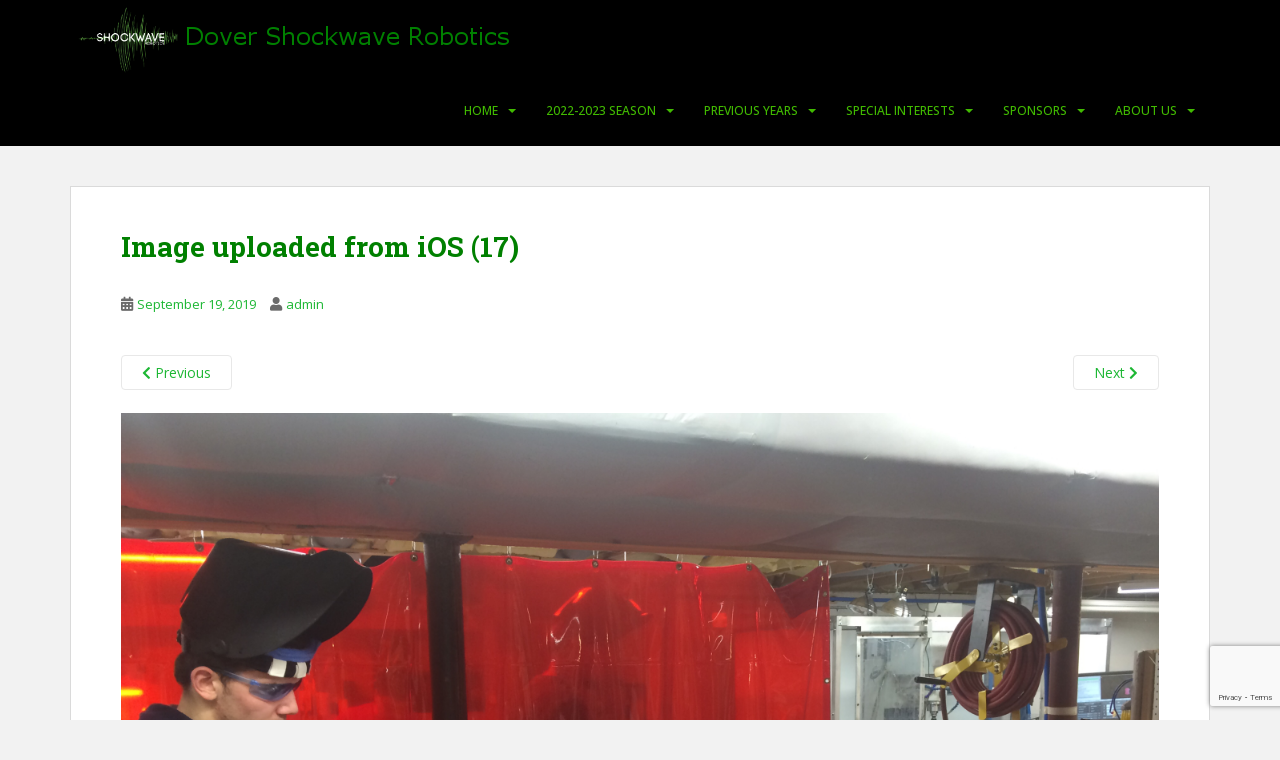

--- FILE ---
content_type: text/html; charset=utf-8
request_url: https://www.google.com/recaptcha/api2/anchor?ar=1&k=6LfCbIoUAAAAAJoyiQmP3c4dGoTcRS5DXcMtQPd2&co=aHR0cHM6Ly93d3cuZG92ZXJzaG9ja3dhdmUub3JnOjQ0Mw..&hl=en&v=N67nZn4AqZkNcbeMu4prBgzg&size=invisible&anchor-ms=20000&execute-ms=30000&cb=fhzcjnicqgnl
body_size: 48563
content:
<!DOCTYPE HTML><html dir="ltr" lang="en"><head><meta http-equiv="Content-Type" content="text/html; charset=UTF-8">
<meta http-equiv="X-UA-Compatible" content="IE=edge">
<title>reCAPTCHA</title>
<style type="text/css">
/* cyrillic-ext */
@font-face {
  font-family: 'Roboto';
  font-style: normal;
  font-weight: 400;
  font-stretch: 100%;
  src: url(//fonts.gstatic.com/s/roboto/v48/KFO7CnqEu92Fr1ME7kSn66aGLdTylUAMa3GUBHMdazTgWw.woff2) format('woff2');
  unicode-range: U+0460-052F, U+1C80-1C8A, U+20B4, U+2DE0-2DFF, U+A640-A69F, U+FE2E-FE2F;
}
/* cyrillic */
@font-face {
  font-family: 'Roboto';
  font-style: normal;
  font-weight: 400;
  font-stretch: 100%;
  src: url(//fonts.gstatic.com/s/roboto/v48/KFO7CnqEu92Fr1ME7kSn66aGLdTylUAMa3iUBHMdazTgWw.woff2) format('woff2');
  unicode-range: U+0301, U+0400-045F, U+0490-0491, U+04B0-04B1, U+2116;
}
/* greek-ext */
@font-face {
  font-family: 'Roboto';
  font-style: normal;
  font-weight: 400;
  font-stretch: 100%;
  src: url(//fonts.gstatic.com/s/roboto/v48/KFO7CnqEu92Fr1ME7kSn66aGLdTylUAMa3CUBHMdazTgWw.woff2) format('woff2');
  unicode-range: U+1F00-1FFF;
}
/* greek */
@font-face {
  font-family: 'Roboto';
  font-style: normal;
  font-weight: 400;
  font-stretch: 100%;
  src: url(//fonts.gstatic.com/s/roboto/v48/KFO7CnqEu92Fr1ME7kSn66aGLdTylUAMa3-UBHMdazTgWw.woff2) format('woff2');
  unicode-range: U+0370-0377, U+037A-037F, U+0384-038A, U+038C, U+038E-03A1, U+03A3-03FF;
}
/* math */
@font-face {
  font-family: 'Roboto';
  font-style: normal;
  font-weight: 400;
  font-stretch: 100%;
  src: url(//fonts.gstatic.com/s/roboto/v48/KFO7CnqEu92Fr1ME7kSn66aGLdTylUAMawCUBHMdazTgWw.woff2) format('woff2');
  unicode-range: U+0302-0303, U+0305, U+0307-0308, U+0310, U+0312, U+0315, U+031A, U+0326-0327, U+032C, U+032F-0330, U+0332-0333, U+0338, U+033A, U+0346, U+034D, U+0391-03A1, U+03A3-03A9, U+03B1-03C9, U+03D1, U+03D5-03D6, U+03F0-03F1, U+03F4-03F5, U+2016-2017, U+2034-2038, U+203C, U+2040, U+2043, U+2047, U+2050, U+2057, U+205F, U+2070-2071, U+2074-208E, U+2090-209C, U+20D0-20DC, U+20E1, U+20E5-20EF, U+2100-2112, U+2114-2115, U+2117-2121, U+2123-214F, U+2190, U+2192, U+2194-21AE, U+21B0-21E5, U+21F1-21F2, U+21F4-2211, U+2213-2214, U+2216-22FF, U+2308-230B, U+2310, U+2319, U+231C-2321, U+2336-237A, U+237C, U+2395, U+239B-23B7, U+23D0, U+23DC-23E1, U+2474-2475, U+25AF, U+25B3, U+25B7, U+25BD, U+25C1, U+25CA, U+25CC, U+25FB, U+266D-266F, U+27C0-27FF, U+2900-2AFF, U+2B0E-2B11, U+2B30-2B4C, U+2BFE, U+3030, U+FF5B, U+FF5D, U+1D400-1D7FF, U+1EE00-1EEFF;
}
/* symbols */
@font-face {
  font-family: 'Roboto';
  font-style: normal;
  font-weight: 400;
  font-stretch: 100%;
  src: url(//fonts.gstatic.com/s/roboto/v48/KFO7CnqEu92Fr1ME7kSn66aGLdTylUAMaxKUBHMdazTgWw.woff2) format('woff2');
  unicode-range: U+0001-000C, U+000E-001F, U+007F-009F, U+20DD-20E0, U+20E2-20E4, U+2150-218F, U+2190, U+2192, U+2194-2199, U+21AF, U+21E6-21F0, U+21F3, U+2218-2219, U+2299, U+22C4-22C6, U+2300-243F, U+2440-244A, U+2460-24FF, U+25A0-27BF, U+2800-28FF, U+2921-2922, U+2981, U+29BF, U+29EB, U+2B00-2BFF, U+4DC0-4DFF, U+FFF9-FFFB, U+10140-1018E, U+10190-1019C, U+101A0, U+101D0-101FD, U+102E0-102FB, U+10E60-10E7E, U+1D2C0-1D2D3, U+1D2E0-1D37F, U+1F000-1F0FF, U+1F100-1F1AD, U+1F1E6-1F1FF, U+1F30D-1F30F, U+1F315, U+1F31C, U+1F31E, U+1F320-1F32C, U+1F336, U+1F378, U+1F37D, U+1F382, U+1F393-1F39F, U+1F3A7-1F3A8, U+1F3AC-1F3AF, U+1F3C2, U+1F3C4-1F3C6, U+1F3CA-1F3CE, U+1F3D4-1F3E0, U+1F3ED, U+1F3F1-1F3F3, U+1F3F5-1F3F7, U+1F408, U+1F415, U+1F41F, U+1F426, U+1F43F, U+1F441-1F442, U+1F444, U+1F446-1F449, U+1F44C-1F44E, U+1F453, U+1F46A, U+1F47D, U+1F4A3, U+1F4B0, U+1F4B3, U+1F4B9, U+1F4BB, U+1F4BF, U+1F4C8-1F4CB, U+1F4D6, U+1F4DA, U+1F4DF, U+1F4E3-1F4E6, U+1F4EA-1F4ED, U+1F4F7, U+1F4F9-1F4FB, U+1F4FD-1F4FE, U+1F503, U+1F507-1F50B, U+1F50D, U+1F512-1F513, U+1F53E-1F54A, U+1F54F-1F5FA, U+1F610, U+1F650-1F67F, U+1F687, U+1F68D, U+1F691, U+1F694, U+1F698, U+1F6AD, U+1F6B2, U+1F6B9-1F6BA, U+1F6BC, U+1F6C6-1F6CF, U+1F6D3-1F6D7, U+1F6E0-1F6EA, U+1F6F0-1F6F3, U+1F6F7-1F6FC, U+1F700-1F7FF, U+1F800-1F80B, U+1F810-1F847, U+1F850-1F859, U+1F860-1F887, U+1F890-1F8AD, U+1F8B0-1F8BB, U+1F8C0-1F8C1, U+1F900-1F90B, U+1F93B, U+1F946, U+1F984, U+1F996, U+1F9E9, U+1FA00-1FA6F, U+1FA70-1FA7C, U+1FA80-1FA89, U+1FA8F-1FAC6, U+1FACE-1FADC, U+1FADF-1FAE9, U+1FAF0-1FAF8, U+1FB00-1FBFF;
}
/* vietnamese */
@font-face {
  font-family: 'Roboto';
  font-style: normal;
  font-weight: 400;
  font-stretch: 100%;
  src: url(//fonts.gstatic.com/s/roboto/v48/KFO7CnqEu92Fr1ME7kSn66aGLdTylUAMa3OUBHMdazTgWw.woff2) format('woff2');
  unicode-range: U+0102-0103, U+0110-0111, U+0128-0129, U+0168-0169, U+01A0-01A1, U+01AF-01B0, U+0300-0301, U+0303-0304, U+0308-0309, U+0323, U+0329, U+1EA0-1EF9, U+20AB;
}
/* latin-ext */
@font-face {
  font-family: 'Roboto';
  font-style: normal;
  font-weight: 400;
  font-stretch: 100%;
  src: url(//fonts.gstatic.com/s/roboto/v48/KFO7CnqEu92Fr1ME7kSn66aGLdTylUAMa3KUBHMdazTgWw.woff2) format('woff2');
  unicode-range: U+0100-02BA, U+02BD-02C5, U+02C7-02CC, U+02CE-02D7, U+02DD-02FF, U+0304, U+0308, U+0329, U+1D00-1DBF, U+1E00-1E9F, U+1EF2-1EFF, U+2020, U+20A0-20AB, U+20AD-20C0, U+2113, U+2C60-2C7F, U+A720-A7FF;
}
/* latin */
@font-face {
  font-family: 'Roboto';
  font-style: normal;
  font-weight: 400;
  font-stretch: 100%;
  src: url(//fonts.gstatic.com/s/roboto/v48/KFO7CnqEu92Fr1ME7kSn66aGLdTylUAMa3yUBHMdazQ.woff2) format('woff2');
  unicode-range: U+0000-00FF, U+0131, U+0152-0153, U+02BB-02BC, U+02C6, U+02DA, U+02DC, U+0304, U+0308, U+0329, U+2000-206F, U+20AC, U+2122, U+2191, U+2193, U+2212, U+2215, U+FEFF, U+FFFD;
}
/* cyrillic-ext */
@font-face {
  font-family: 'Roboto';
  font-style: normal;
  font-weight: 500;
  font-stretch: 100%;
  src: url(//fonts.gstatic.com/s/roboto/v48/KFO7CnqEu92Fr1ME7kSn66aGLdTylUAMa3GUBHMdazTgWw.woff2) format('woff2');
  unicode-range: U+0460-052F, U+1C80-1C8A, U+20B4, U+2DE0-2DFF, U+A640-A69F, U+FE2E-FE2F;
}
/* cyrillic */
@font-face {
  font-family: 'Roboto';
  font-style: normal;
  font-weight: 500;
  font-stretch: 100%;
  src: url(//fonts.gstatic.com/s/roboto/v48/KFO7CnqEu92Fr1ME7kSn66aGLdTylUAMa3iUBHMdazTgWw.woff2) format('woff2');
  unicode-range: U+0301, U+0400-045F, U+0490-0491, U+04B0-04B1, U+2116;
}
/* greek-ext */
@font-face {
  font-family: 'Roboto';
  font-style: normal;
  font-weight: 500;
  font-stretch: 100%;
  src: url(//fonts.gstatic.com/s/roboto/v48/KFO7CnqEu92Fr1ME7kSn66aGLdTylUAMa3CUBHMdazTgWw.woff2) format('woff2');
  unicode-range: U+1F00-1FFF;
}
/* greek */
@font-face {
  font-family: 'Roboto';
  font-style: normal;
  font-weight: 500;
  font-stretch: 100%;
  src: url(//fonts.gstatic.com/s/roboto/v48/KFO7CnqEu92Fr1ME7kSn66aGLdTylUAMa3-UBHMdazTgWw.woff2) format('woff2');
  unicode-range: U+0370-0377, U+037A-037F, U+0384-038A, U+038C, U+038E-03A1, U+03A3-03FF;
}
/* math */
@font-face {
  font-family: 'Roboto';
  font-style: normal;
  font-weight: 500;
  font-stretch: 100%;
  src: url(//fonts.gstatic.com/s/roboto/v48/KFO7CnqEu92Fr1ME7kSn66aGLdTylUAMawCUBHMdazTgWw.woff2) format('woff2');
  unicode-range: U+0302-0303, U+0305, U+0307-0308, U+0310, U+0312, U+0315, U+031A, U+0326-0327, U+032C, U+032F-0330, U+0332-0333, U+0338, U+033A, U+0346, U+034D, U+0391-03A1, U+03A3-03A9, U+03B1-03C9, U+03D1, U+03D5-03D6, U+03F0-03F1, U+03F4-03F5, U+2016-2017, U+2034-2038, U+203C, U+2040, U+2043, U+2047, U+2050, U+2057, U+205F, U+2070-2071, U+2074-208E, U+2090-209C, U+20D0-20DC, U+20E1, U+20E5-20EF, U+2100-2112, U+2114-2115, U+2117-2121, U+2123-214F, U+2190, U+2192, U+2194-21AE, U+21B0-21E5, U+21F1-21F2, U+21F4-2211, U+2213-2214, U+2216-22FF, U+2308-230B, U+2310, U+2319, U+231C-2321, U+2336-237A, U+237C, U+2395, U+239B-23B7, U+23D0, U+23DC-23E1, U+2474-2475, U+25AF, U+25B3, U+25B7, U+25BD, U+25C1, U+25CA, U+25CC, U+25FB, U+266D-266F, U+27C0-27FF, U+2900-2AFF, U+2B0E-2B11, U+2B30-2B4C, U+2BFE, U+3030, U+FF5B, U+FF5D, U+1D400-1D7FF, U+1EE00-1EEFF;
}
/* symbols */
@font-face {
  font-family: 'Roboto';
  font-style: normal;
  font-weight: 500;
  font-stretch: 100%;
  src: url(//fonts.gstatic.com/s/roboto/v48/KFO7CnqEu92Fr1ME7kSn66aGLdTylUAMaxKUBHMdazTgWw.woff2) format('woff2');
  unicode-range: U+0001-000C, U+000E-001F, U+007F-009F, U+20DD-20E0, U+20E2-20E4, U+2150-218F, U+2190, U+2192, U+2194-2199, U+21AF, U+21E6-21F0, U+21F3, U+2218-2219, U+2299, U+22C4-22C6, U+2300-243F, U+2440-244A, U+2460-24FF, U+25A0-27BF, U+2800-28FF, U+2921-2922, U+2981, U+29BF, U+29EB, U+2B00-2BFF, U+4DC0-4DFF, U+FFF9-FFFB, U+10140-1018E, U+10190-1019C, U+101A0, U+101D0-101FD, U+102E0-102FB, U+10E60-10E7E, U+1D2C0-1D2D3, U+1D2E0-1D37F, U+1F000-1F0FF, U+1F100-1F1AD, U+1F1E6-1F1FF, U+1F30D-1F30F, U+1F315, U+1F31C, U+1F31E, U+1F320-1F32C, U+1F336, U+1F378, U+1F37D, U+1F382, U+1F393-1F39F, U+1F3A7-1F3A8, U+1F3AC-1F3AF, U+1F3C2, U+1F3C4-1F3C6, U+1F3CA-1F3CE, U+1F3D4-1F3E0, U+1F3ED, U+1F3F1-1F3F3, U+1F3F5-1F3F7, U+1F408, U+1F415, U+1F41F, U+1F426, U+1F43F, U+1F441-1F442, U+1F444, U+1F446-1F449, U+1F44C-1F44E, U+1F453, U+1F46A, U+1F47D, U+1F4A3, U+1F4B0, U+1F4B3, U+1F4B9, U+1F4BB, U+1F4BF, U+1F4C8-1F4CB, U+1F4D6, U+1F4DA, U+1F4DF, U+1F4E3-1F4E6, U+1F4EA-1F4ED, U+1F4F7, U+1F4F9-1F4FB, U+1F4FD-1F4FE, U+1F503, U+1F507-1F50B, U+1F50D, U+1F512-1F513, U+1F53E-1F54A, U+1F54F-1F5FA, U+1F610, U+1F650-1F67F, U+1F687, U+1F68D, U+1F691, U+1F694, U+1F698, U+1F6AD, U+1F6B2, U+1F6B9-1F6BA, U+1F6BC, U+1F6C6-1F6CF, U+1F6D3-1F6D7, U+1F6E0-1F6EA, U+1F6F0-1F6F3, U+1F6F7-1F6FC, U+1F700-1F7FF, U+1F800-1F80B, U+1F810-1F847, U+1F850-1F859, U+1F860-1F887, U+1F890-1F8AD, U+1F8B0-1F8BB, U+1F8C0-1F8C1, U+1F900-1F90B, U+1F93B, U+1F946, U+1F984, U+1F996, U+1F9E9, U+1FA00-1FA6F, U+1FA70-1FA7C, U+1FA80-1FA89, U+1FA8F-1FAC6, U+1FACE-1FADC, U+1FADF-1FAE9, U+1FAF0-1FAF8, U+1FB00-1FBFF;
}
/* vietnamese */
@font-face {
  font-family: 'Roboto';
  font-style: normal;
  font-weight: 500;
  font-stretch: 100%;
  src: url(//fonts.gstatic.com/s/roboto/v48/KFO7CnqEu92Fr1ME7kSn66aGLdTylUAMa3OUBHMdazTgWw.woff2) format('woff2');
  unicode-range: U+0102-0103, U+0110-0111, U+0128-0129, U+0168-0169, U+01A0-01A1, U+01AF-01B0, U+0300-0301, U+0303-0304, U+0308-0309, U+0323, U+0329, U+1EA0-1EF9, U+20AB;
}
/* latin-ext */
@font-face {
  font-family: 'Roboto';
  font-style: normal;
  font-weight: 500;
  font-stretch: 100%;
  src: url(//fonts.gstatic.com/s/roboto/v48/KFO7CnqEu92Fr1ME7kSn66aGLdTylUAMa3KUBHMdazTgWw.woff2) format('woff2');
  unicode-range: U+0100-02BA, U+02BD-02C5, U+02C7-02CC, U+02CE-02D7, U+02DD-02FF, U+0304, U+0308, U+0329, U+1D00-1DBF, U+1E00-1E9F, U+1EF2-1EFF, U+2020, U+20A0-20AB, U+20AD-20C0, U+2113, U+2C60-2C7F, U+A720-A7FF;
}
/* latin */
@font-face {
  font-family: 'Roboto';
  font-style: normal;
  font-weight: 500;
  font-stretch: 100%;
  src: url(//fonts.gstatic.com/s/roboto/v48/KFO7CnqEu92Fr1ME7kSn66aGLdTylUAMa3yUBHMdazQ.woff2) format('woff2');
  unicode-range: U+0000-00FF, U+0131, U+0152-0153, U+02BB-02BC, U+02C6, U+02DA, U+02DC, U+0304, U+0308, U+0329, U+2000-206F, U+20AC, U+2122, U+2191, U+2193, U+2212, U+2215, U+FEFF, U+FFFD;
}
/* cyrillic-ext */
@font-face {
  font-family: 'Roboto';
  font-style: normal;
  font-weight: 900;
  font-stretch: 100%;
  src: url(//fonts.gstatic.com/s/roboto/v48/KFO7CnqEu92Fr1ME7kSn66aGLdTylUAMa3GUBHMdazTgWw.woff2) format('woff2');
  unicode-range: U+0460-052F, U+1C80-1C8A, U+20B4, U+2DE0-2DFF, U+A640-A69F, U+FE2E-FE2F;
}
/* cyrillic */
@font-face {
  font-family: 'Roboto';
  font-style: normal;
  font-weight: 900;
  font-stretch: 100%;
  src: url(//fonts.gstatic.com/s/roboto/v48/KFO7CnqEu92Fr1ME7kSn66aGLdTylUAMa3iUBHMdazTgWw.woff2) format('woff2');
  unicode-range: U+0301, U+0400-045F, U+0490-0491, U+04B0-04B1, U+2116;
}
/* greek-ext */
@font-face {
  font-family: 'Roboto';
  font-style: normal;
  font-weight: 900;
  font-stretch: 100%;
  src: url(//fonts.gstatic.com/s/roboto/v48/KFO7CnqEu92Fr1ME7kSn66aGLdTylUAMa3CUBHMdazTgWw.woff2) format('woff2');
  unicode-range: U+1F00-1FFF;
}
/* greek */
@font-face {
  font-family: 'Roboto';
  font-style: normal;
  font-weight: 900;
  font-stretch: 100%;
  src: url(//fonts.gstatic.com/s/roboto/v48/KFO7CnqEu92Fr1ME7kSn66aGLdTylUAMa3-UBHMdazTgWw.woff2) format('woff2');
  unicode-range: U+0370-0377, U+037A-037F, U+0384-038A, U+038C, U+038E-03A1, U+03A3-03FF;
}
/* math */
@font-face {
  font-family: 'Roboto';
  font-style: normal;
  font-weight: 900;
  font-stretch: 100%;
  src: url(//fonts.gstatic.com/s/roboto/v48/KFO7CnqEu92Fr1ME7kSn66aGLdTylUAMawCUBHMdazTgWw.woff2) format('woff2');
  unicode-range: U+0302-0303, U+0305, U+0307-0308, U+0310, U+0312, U+0315, U+031A, U+0326-0327, U+032C, U+032F-0330, U+0332-0333, U+0338, U+033A, U+0346, U+034D, U+0391-03A1, U+03A3-03A9, U+03B1-03C9, U+03D1, U+03D5-03D6, U+03F0-03F1, U+03F4-03F5, U+2016-2017, U+2034-2038, U+203C, U+2040, U+2043, U+2047, U+2050, U+2057, U+205F, U+2070-2071, U+2074-208E, U+2090-209C, U+20D0-20DC, U+20E1, U+20E5-20EF, U+2100-2112, U+2114-2115, U+2117-2121, U+2123-214F, U+2190, U+2192, U+2194-21AE, U+21B0-21E5, U+21F1-21F2, U+21F4-2211, U+2213-2214, U+2216-22FF, U+2308-230B, U+2310, U+2319, U+231C-2321, U+2336-237A, U+237C, U+2395, U+239B-23B7, U+23D0, U+23DC-23E1, U+2474-2475, U+25AF, U+25B3, U+25B7, U+25BD, U+25C1, U+25CA, U+25CC, U+25FB, U+266D-266F, U+27C0-27FF, U+2900-2AFF, U+2B0E-2B11, U+2B30-2B4C, U+2BFE, U+3030, U+FF5B, U+FF5D, U+1D400-1D7FF, U+1EE00-1EEFF;
}
/* symbols */
@font-face {
  font-family: 'Roboto';
  font-style: normal;
  font-weight: 900;
  font-stretch: 100%;
  src: url(//fonts.gstatic.com/s/roboto/v48/KFO7CnqEu92Fr1ME7kSn66aGLdTylUAMaxKUBHMdazTgWw.woff2) format('woff2');
  unicode-range: U+0001-000C, U+000E-001F, U+007F-009F, U+20DD-20E0, U+20E2-20E4, U+2150-218F, U+2190, U+2192, U+2194-2199, U+21AF, U+21E6-21F0, U+21F3, U+2218-2219, U+2299, U+22C4-22C6, U+2300-243F, U+2440-244A, U+2460-24FF, U+25A0-27BF, U+2800-28FF, U+2921-2922, U+2981, U+29BF, U+29EB, U+2B00-2BFF, U+4DC0-4DFF, U+FFF9-FFFB, U+10140-1018E, U+10190-1019C, U+101A0, U+101D0-101FD, U+102E0-102FB, U+10E60-10E7E, U+1D2C0-1D2D3, U+1D2E0-1D37F, U+1F000-1F0FF, U+1F100-1F1AD, U+1F1E6-1F1FF, U+1F30D-1F30F, U+1F315, U+1F31C, U+1F31E, U+1F320-1F32C, U+1F336, U+1F378, U+1F37D, U+1F382, U+1F393-1F39F, U+1F3A7-1F3A8, U+1F3AC-1F3AF, U+1F3C2, U+1F3C4-1F3C6, U+1F3CA-1F3CE, U+1F3D4-1F3E0, U+1F3ED, U+1F3F1-1F3F3, U+1F3F5-1F3F7, U+1F408, U+1F415, U+1F41F, U+1F426, U+1F43F, U+1F441-1F442, U+1F444, U+1F446-1F449, U+1F44C-1F44E, U+1F453, U+1F46A, U+1F47D, U+1F4A3, U+1F4B0, U+1F4B3, U+1F4B9, U+1F4BB, U+1F4BF, U+1F4C8-1F4CB, U+1F4D6, U+1F4DA, U+1F4DF, U+1F4E3-1F4E6, U+1F4EA-1F4ED, U+1F4F7, U+1F4F9-1F4FB, U+1F4FD-1F4FE, U+1F503, U+1F507-1F50B, U+1F50D, U+1F512-1F513, U+1F53E-1F54A, U+1F54F-1F5FA, U+1F610, U+1F650-1F67F, U+1F687, U+1F68D, U+1F691, U+1F694, U+1F698, U+1F6AD, U+1F6B2, U+1F6B9-1F6BA, U+1F6BC, U+1F6C6-1F6CF, U+1F6D3-1F6D7, U+1F6E0-1F6EA, U+1F6F0-1F6F3, U+1F6F7-1F6FC, U+1F700-1F7FF, U+1F800-1F80B, U+1F810-1F847, U+1F850-1F859, U+1F860-1F887, U+1F890-1F8AD, U+1F8B0-1F8BB, U+1F8C0-1F8C1, U+1F900-1F90B, U+1F93B, U+1F946, U+1F984, U+1F996, U+1F9E9, U+1FA00-1FA6F, U+1FA70-1FA7C, U+1FA80-1FA89, U+1FA8F-1FAC6, U+1FACE-1FADC, U+1FADF-1FAE9, U+1FAF0-1FAF8, U+1FB00-1FBFF;
}
/* vietnamese */
@font-face {
  font-family: 'Roboto';
  font-style: normal;
  font-weight: 900;
  font-stretch: 100%;
  src: url(//fonts.gstatic.com/s/roboto/v48/KFO7CnqEu92Fr1ME7kSn66aGLdTylUAMa3OUBHMdazTgWw.woff2) format('woff2');
  unicode-range: U+0102-0103, U+0110-0111, U+0128-0129, U+0168-0169, U+01A0-01A1, U+01AF-01B0, U+0300-0301, U+0303-0304, U+0308-0309, U+0323, U+0329, U+1EA0-1EF9, U+20AB;
}
/* latin-ext */
@font-face {
  font-family: 'Roboto';
  font-style: normal;
  font-weight: 900;
  font-stretch: 100%;
  src: url(//fonts.gstatic.com/s/roboto/v48/KFO7CnqEu92Fr1ME7kSn66aGLdTylUAMa3KUBHMdazTgWw.woff2) format('woff2');
  unicode-range: U+0100-02BA, U+02BD-02C5, U+02C7-02CC, U+02CE-02D7, U+02DD-02FF, U+0304, U+0308, U+0329, U+1D00-1DBF, U+1E00-1E9F, U+1EF2-1EFF, U+2020, U+20A0-20AB, U+20AD-20C0, U+2113, U+2C60-2C7F, U+A720-A7FF;
}
/* latin */
@font-face {
  font-family: 'Roboto';
  font-style: normal;
  font-weight: 900;
  font-stretch: 100%;
  src: url(//fonts.gstatic.com/s/roboto/v48/KFO7CnqEu92Fr1ME7kSn66aGLdTylUAMa3yUBHMdazQ.woff2) format('woff2');
  unicode-range: U+0000-00FF, U+0131, U+0152-0153, U+02BB-02BC, U+02C6, U+02DA, U+02DC, U+0304, U+0308, U+0329, U+2000-206F, U+20AC, U+2122, U+2191, U+2193, U+2212, U+2215, U+FEFF, U+FFFD;
}

</style>
<link rel="stylesheet" type="text/css" href="https://www.gstatic.com/recaptcha/releases/N67nZn4AqZkNcbeMu4prBgzg/styles__ltr.css">
<script nonce="lGjSR8zwSM8bp0gVpiDTvg" type="text/javascript">window['__recaptcha_api'] = 'https://www.google.com/recaptcha/api2/';</script>
<script type="text/javascript" src="https://www.gstatic.com/recaptcha/releases/N67nZn4AqZkNcbeMu4prBgzg/recaptcha__en.js" nonce="lGjSR8zwSM8bp0gVpiDTvg">
      
    </script></head>
<body><div id="rc-anchor-alert" class="rc-anchor-alert"></div>
<input type="hidden" id="recaptcha-token" value="[base64]">
<script type="text/javascript" nonce="lGjSR8zwSM8bp0gVpiDTvg">
      recaptcha.anchor.Main.init("[\x22ainput\x22,[\x22bgdata\x22,\x22\x22,\[base64]/[base64]/[base64]/ZyhXLGgpOnEoW04sMjEsbF0sVywwKSxoKSxmYWxzZSxmYWxzZSl9Y2F0Y2goayl7RygzNTgsVyk/[base64]/[base64]/[base64]/[base64]/[base64]/[base64]/[base64]/bmV3IEJbT10oRFswXSk6dz09Mj9uZXcgQltPXShEWzBdLERbMV0pOnc9PTM/bmV3IEJbT10oRFswXSxEWzFdLERbMl0pOnc9PTQ/[base64]/[base64]/[base64]/[base64]/[base64]\\u003d\x22,\[base64]\\u003d\\u003d\x22,\x22XsKew4oaw6fChcO0S8Ohwpd+OsK9KMK1eWRaw7HDrwfDpMK/wpbCvGfDvl/DjBoLaDIHewA5R8KuwrZKwrtGIwgfw6TCrQxrw63CiVpDwpAPGljClUYDw5fCl8Kqw41oD3fCrnXDs8KNL8KpwrDDjFsVIMK2wp7DhsK1I1Ylwo3CoMOdZ8OVwo7DnDTDkF0afMK4wrXDnsO/YMKWwpNFw4UcLXXCtsKkGgx8KhPCt0TDnsKFw67CmcOtw53Cs8OwZMKiwoHDphTDvg7Dm2I4wrrDscKtfMK7EcKePVMdwrMUwpA6eBnDggl4w6XCmjfCl2RcwobDjSXDnUZUw5nDiGUOw5IBw67DrDXCiCQ/w6LConpjLlptcWPDiCErJMOeTFXCm8OKW8OcwrpEDcK9wq/CjsOAw6TCkj/CnnguBiIaJHc/w6jDhjtbWC/Cu2hUworCqMOiw6ZMOcO/wpnDkHwxDsK/[base64]/DmiLDkkvCl8O2wr9KOw7CqmMKwrZaw79cw6FcJMOZJR1aw7XCqMKQw63CvCLCkgjCnV3ClW7CsCBhV8OqE0dCKsK4wr7DgRY7w7PCqjDDu8KXJsKKBUXDmcK+w5jCpyvDsxg+w5zCmSkRQ0Jdwr9YKcOzBsK3w6DCtn7CjVrCtcKNWMKEPxpedTYWw6/[base64]/wosfTg3Do1kHw5PCqMKjeQpSw5lVw7Jnw6bCmsK4w7rDrcO+QQ5XwrwKwrVcaS7CjcK/w6YWwpx4wr9cUQLDoMK4FDcoOQvCqMKXIcOmwrDDgMO+YMKmw4IvKMK+wqwZwpfCscK4bklfwq0Ow6VmwrExw6XDpsKQb8KowpBySCTCpGMnw54LfSEUwq0jw7HDgMO5wrbDtsK0w7wHwpF3DFHDnMKMwpfDuFzCmsOjYsKow7XChcKnasKXCsOkWDrDocK/aXTDh8KhLcObdmvCksOqd8OMw7JFQcKNw4nDsSpewp8BTQo0wp/DqEnDvcOowrnDrcKnKisqw5LDh8ODwrrCjFvClgNywo99c8OxYsOqwoHCusKFwrnClADCnsOCSsKVH8KkwovDskcZSmh7Z8K4RsKcXMKhwoLCusO/w6Qsw4Vew4vCuQc9wqXCjBTDqSXCtU7ClE8Jw5jCmcKvEcKUwqNfNycZwrDCoMOBB2/CsFVNwqMyw4x4F8KfSmQBZcKMGFnDkjJxwrgnwpzDpcOSdMOGNMOXw6Fow4PCmMKNV8O5ecKGdcKLDBk6woLCqcKoOgbCvRnDgMKXeGg1QAIsNVDCqcOVAMOpw6EFDsKzw4hsCH/CnzPDqV7DnkjCisOaZCHDisKVNMKpw5kIfcKyLk7CvsKgJyFobMKkMDJYw7NebsKoSXrDv8OcwpLCtCVgY8KXczsZwp4zwqvCusOSJ8KOZsO5w55EwozDjMKTw4/[base64]/CscK4GcOeZFvDmU4rwrTDo8ObwoDDsUJfw7DDtsKNRsK1eRVZYRLDoGAVQsKuwrjDpk0zLnZTWgDCt2/Dtxk/wpMdLQTCjTjDpk9AO8Osw4/CmG7Dm8KeeHVbw4c5c350w6nDm8O5w4IswpwBwqNgwqPDvUgId1LCvHIgYcKxPMK8wr/CvQTCkyvCvC8hTMO2wpJ5FDvCj8OUwoDCgSPCt8OSw6/DtUB2RATDuQXDkMKHw6N6wovCjWBhw7bDikk8wpbDvxZtO8OeAcO4EMKIw49Lw7HDn8OQL1vCkxTDkwPCoELDslvCgGjCvRDCtcKrEMKHZsKaGcOee1bCiVp2wrDCkkoJNl8vJQPDkj3CuxzCrsKaQUBqw6ZCwp91w6LDj8OVUkAQw5/[base64]/BMKbIsONw7wIwoJdw7RawrZCwoXDhMOnw7/DuGFEa8KaCcKGw4ljwqLCqMKaw5IzZw90w4rDnWstKBXChEgkHsKqw7QXwqnCqyxywq/DpCPDv8OCwrTDisOtw6vCksKewqZvE8KEDy/CjMOMM8KKV8KpwpQ8w6PDqFshwq7DolV+w63Dm1tEUjbDmHHClcKHwoPDgcOVw5MdCQl/wrLCkcKhecOIw4NmwoPDrcO1w5PDgMOwBcOew6LDiRoNw7Fbe0lmwrkqBMOeQSMCw5YdwpjCmkoUw5HCgcKIOS8FVx3CinHCl8OUwojCtMKswr8VGEhNw5DDoSXChMOVB1R8wo/CtMK2w6Y5G0kRw4TDpWjChMKcwr0AWcK5bMKvwqXDi1bDl8Opwr9ywq88OcOIw445d8K3w7bDrMKiwrfCi2zDo8KwwrxJwqNUwolPesOjw54pwpbDi0QlCmrDhcKDw7p5PmYXw4PCpE/CgsKDw4J3w7XCr2TDhF9hS0zDgnLDsHgZE0DDk3HDisKfwoDCmsKBw4gifcOMZMOPw43CjibCsHPCqhfDghTDuHbDqMKuw5M/w5F2w5BBPT/[base64]/CtRswwqDCmcOvw7p/KsORdMOEwrc8wqXCoh3CtcOWw53DgsKNwrQLJcOGw5AaVsO4wpjDmcKGwrgbd8K3wqlfwrLClxvCp8KRwp1MFcK9JXNnwpjCpcKdAsK5eARAVMOVw7pPUcK/UsKLw4QWAz0RJ8OVOsKTw4FDRsKqT8Otw5wLw6jCmgrDnsO9w77Ct3nDjsOXB2TCmsKcAcO3AcOhw6/[base64]/wrNLYMO3wqfCuxnCmcK9Myppw4pCwoPDlSLDjSjClRotwp4bFT/CoMO9wrrDjMKMYcOiwrjCtALDtzoiZxvDvQxxTRlcwqHCkcKCIcK1w7cew6zCkXfCs8OZPWPCqsOuwqzCpUYjw7Riw7DCujbDjsKSwrULwpw9A1rDjzLDi8OHw6o6w4HCtMKJwrjCg8KaCBtmwpvDhwMxN2fCucKALsO4JMK3wr99bsKBDsKTwoohMVpfHxp/wpzDnELCu3wyPMO/bnbDtsKJIH7CvcKELsOyw699DGfCqjVoMhbDhWwuwql0woPDmUQnw6Y4HMKdflAeH8OowpsHwpYPdgFNW8OUw7c/G8K7OMOSJsOUInjDpcOQw4lewq/DiMObw7/CtMOWRgzChMKsBsKjdMOcAH3DnDrDisOJw7XCiMOdw4BMwqDCq8Odw4LCsMOPXHgsNcKUwp0Ow6XCsn8+WkPDr0czVcK9w43DtsOjwo8uQsKhZcOvNcKYwrvCqwoePMOEw4DDs17DrcOGQSYOwpXDoQwpLMOiYR/Dq8Kww4Q3wq5MwoLDmDNmw4LDlcOnw7LDkXhMwrbDncOGP21Fw4PClMKTXsK8wqh2ewpXw4MtwqDDuV4owqvCgglxexDDtQDDgw/DmMKRIMOYw4MrewzDkQbDvi/DngPCo3lgwrdzwoxgw7PCrDrDuBfCs8O4YUfDiFfDucKxB8KsIx0QPz/DmmsewofCvMO+w4bCm8Ojw77DiRPCnyjDri7Dj33DosKLXMKQwrY4wqlrVU9swrPDkz4cw79oXgVSw6JMWMKSAjHDvEhswp93QcKjKMOxwp8TwrnCvMOFVsKucsOFA0ppw7nDgMOcGnl4AcODwooMwrzCuR3Djn/Du8OBwrgQZx9TSGs6w5dywoE+wrdIwqFhEVJRJGbCglgmwqo9w5MxwqTClcOCw6LDvCvCpsOiHT3DhWjDvsKSwoR/wo85aQfCrMKmMSl9aWJuHz7DnUY0w6jDiMORPsOaTsOkSigywpsZwqTDj8Opwp1JPcOkwpJ6W8ONw4Ibw48GDTI4w4jCgcOswqzCicKRf8O/w7IZwqLDjMOLwp9ywqwbwozDq3AfQzXDisKGccKCw59lZsOLUsKpQm/[base64]/[base64]/CrxfChMKVwqxyTU3DosKCD1LDnAM4woZ9EztgMSVcwp7DoMObw7zCnMKpw6XDkl3CmV1JRcOfwpxuFsKaPlzCt2pzwobChsK0wqTDnMKKw5DDli7Ciy3DnMOqwrcvwqrCt8Ofcl4XZsKIw5PCl1fDhyvDiUPCi8OrYgl6Bh4wGRIZw7oXw6V9wp/[base64]/DgMK+w5bCuMKBwq1BD8OxwoPCtMKdKlnDmlPCmcKONcOuZ8KPw4LDicK7RC8BcF3Cv0QhNMOKKcKeTUIvD2MAw6Qvwq7ClcKPPh0TPcOGwpnDoMO/dcOjwrPDucOQKVTDvhpxw5QAXFtCwpotwqHDn8K/UsKzaClzNsKGwrQZQR1WBmnDk8OMw5xOwpTDjQjCnDIYdCdhwodDwovDt8O/wptvwpjCnBDCiMOXM8Oiw6jDvMOiXDPDlzjDpMOMwph6byojwpN9wrl1w7XDjEjCqiN0BcOOUX1LwqvCu2zCmMO5d8O6KcOVHsOhw7DChcKJwqNvAWwsw4bDvsOUwrTDiMKPw5FzZMKMX8KCw7lowp3Cgk/Cr8KMwpzCm17DjV91HSXDt8OWw7JTw4vDn2zDl8OIPcKjSsK+w7rDgcOgw5A/wrLCgTbCvMOqwqLDk3bCh8OmdcOHLMOOMRDCjMKLN8KrBlULwohQwqvCgw7DvcO+w4Z2wpAwY1hyw6XDhMO2w5zDnsOvwpnDtcKKw6wdwqhgJ8KoZMOWw7HCrsKXwqvDj8KWwqcNw7/[base64]/ZyXCkGDDkMKoF1ZUw63DuWFbwr17MAjDvCU3wpDDgh3Cu1IQOWJAw7jDpHJ6esKpwo8KwrzCuiUJw43DmAVWcsKXVsOLGcO1VMO4T13DoA0Rw4/ClH7DqXZja8KwwogBwqzDosKMacOCHyHDqMKuM8KmW8O6w7vDt8KPCRB6a8OOw4PCpnXCin0Nw4EiSsK7w5/[base64]/w4nDuMKzU8KuGHDCvFfChsO8wq4DwoBDw59Uw4LCtwDDomjCjQnCtzDDhcOzY8OnwqPCjMOCw7PDhsOTw57DkUs6B8ONVVbDtiQZw5nCmmN6w6FyFwvCm07ChinCv8KHJ8OgT8OicMO4ZgoHKEsZwoxMK8Kbw5rChH0Xw5Uew7/[base64]/CqBDCs8KYfcOYWsKnMsO6w6YAIsKpY20xAXjCt0bDosKewrRcAFvCnTNHdXl9dTlCIsOCwrnCmcOPfMORF2ItGWbCgcONY8KsJ8KkwoZaQcOqwpQ+AMKCwqBrNT8za0Uidj8hcsOGaGfCjE/Cs1QTw6NYw4PCssOaPncew59vTsK3wpzCrcKWwqvCjMOZw67DrsO0GsODwqAJwoDDrGTDisKES8O0XsO5XizDsmdhw7EaX8O4wo/DixZVwp8BasKGIyDCpcO1w55FwoPCuE49wrnDp2dBwp3Dpx49w5olw5k6e2XCjMOEfcOpw44hwoXCjcKOw4LCjlDDhcKXSMKPw63DgsKZfsOWw7LCsmXDrMOZEXHDjlUsXMO/[base64]/DrMObB2DCnjpvw7M4CcKtw7rDtWfDicOwwql6wqfCrD8Swrd6w4LDmw7CnUXDp8O3wrjCoSbDq8Kvwp/ClsODwpk4w7TDqhQQXk1Pwr9bRsK8JsKXI8OIwrJZfDPCuVfDsA/[base64]/DiAkcchQ8w6tybsK9fUUAw7/Dpj0gJGrCusOQa8KowqYew6fDmsOJMcKGwpPDg8KIfVLDgcKUeMK3w4rDvGsRwpVrw4nCs8KDQFxUwqDCuBtTw53DixDDmXofY17Cm8Knwq/CnzZVw5bDtsKxCEBBwr3Dtxd2wpfDpFhbw7nDgsKUdcKZw4VMw5F0AcOGP1PDkMKkRcOURiTDukVkJEBOa3zDtk09H0fDiMOtDUkzw7ZLwrtPI34pEMOJworCognCscOVeVrCg8KkLjE0wqhMwrJEfsKxS8OdwpUEwpnClcO/w54NwoxTwqtxNSzDr37CnsKjIgtVw7jCqnbCoMKnwpcNDMO/[base64]/wogJAMKvwpXCjwvCoUjDrcKgTD7DjTNdBDzDsMKUYikBbVjDpsOzaEp9DcO5wqFSQsOEw6jClS/DlUx2w6BbPltOw6kHHV/[base64]/CixgpIcO9w4hUw78PwoHDhsOdwog0BGfDsMKTIwbCj00nwoFeworCicO9IMKqwrNuw7nCp0htXMO1w6jDhzzDrSTDuMOBw6UWwrUzMm8Zw77DosKywrnDtRpKw4rCuMKlwqV1A2VJwp3DsBDCkxpnwqHDtjzDlhJ9w4/DmCXCr1gXwpTCuQvCgMOXasKqBcKIwqHDpkTCisKKJMKJcStCw6nDuWLCtcOzwqzDgMK+PsOFwpfCvCZhTMOBwprDisOFdsO/w4LCgcO9G8K2wptyw5ZTTBhEW8KKAsOswrltwo0SwqZMd29BGmrDph7Dm8Ktw5cow5cnw5rDrWReIkbCkFIyN8OHJldwAcO5ZsK5wq/Ck8K2w7DCgE86QMOlwo7DtsO0US/[base64]/wrnDsMKzV8O7A8OowrHDq8OZWE5vwq9Zw5JOTHF/wqPDuRHCnAlUdMOxw58WAVQzwpjCvcKfGELDgWgLIzpGT8OsX8KOwrrDgMOMw5kfTcOiwpDDlcOIwposLgANZcKpw5dNdMK1GT/CilnDinUKasOew6LCmk8FQ14EwoHDsBcVwq3DqmtucH8MccO5dxUGw4nCt0rCn8O8YsKmw5PClEZMwqNBVXQsDjHCpcO6w7Jbwp/[base64]/Ck07Dg2MSwpFNwrnDjFvDjMKjGXEDFw5vw5AeMnpNwogyBsOFOWBKexrCnMK5w47CrsKowoNGw4plwp5RbUXDrVrCqMKFFhJ+wptPfcOjesKOwo4ibMKpwqwAw5BwL0I0w6MFw7A6X8KcDz7CtS/CpH5nw6bDksOCwq7DhsK5wpXDiybCtXnDgMKyYcKRw57CucKBAMKiw4bDjQo/wokmK8KTw7cvwrcpwqjCusK/LMKIwo93wogrSivDssOZw4bDnlguwrvDgcKdPsO3wpJ5wqXDn2/Dr8KEw5/CucK9CT3DjGLDsMOaw6N+worDhcK9wrxswoMsSFXDt1zCtUXCusKLMcKzw5FzbhnDqcOdwqJQIArCkcKyw47Dth/Ct8Ofw7PDucObckR1b8KVFQjCtMOEw6dAO8K7w4xQwrAcw6TDqcOAPGvCqsK1Ei4fY8Ouw6prTglvVX/ClkbDgVobwotSwpZMPxo5KMOzwpZUPAHCqiPDgEQTw7NQcXbCucOsIwrDj8KqfgrCrcKvw5BzIwQMcUMcEDnCjcOkw7jDpGLCmcO/c8OrwrMRwqIuUsOxwoFMwpHCnsObFsKkw41BwpxJfcKrEMK0w7xuB8KAJsOhwrVNwqo1fypif28eKsKsw5LDmnPCrSckUm3Dm8KgwrzDsMOBwojDh8KCEysLw6UfIcKDOE/[base64]/[base64]/CscOrMCrDvkh0elAVw57DlMKyLAV8wqLDo8KzX2UWa8KRKUtOw5InwpFkEsOvw5trwqbCshjCmcOdLsKWD1khW1ArfsOgw6MTQcOuwrcDwp8bQEUyw4PDr0xawpjDhx/DpcKCP8KiwpFlQcKuAcO8VMOVw7XDkmlMw5TChMOfw6dow4bDk8Obw6bCk3LCt8Kjw6QWPxHDsMO2ZkU7McKgwpgLw4csWgEfwoxKwowTXG3DnQEBYcKjTsO3CcKlwrAUw4gQwrvDsWUybG/Dqx0/w75vEQRKM8Kdw4bDjycdeGzCl2fCnMOTIcOAw5LDs8OWa28AOSB8cTjDlknCu1zDoylFw45Ww6ZewrMNSCpufMK9RjJCw4Z7TyDCt8KhJGjCjMO2FcOoTMO0w4/CosKkw7Bnw49VwoBvfcO3c8Knw7rDg8OUwr1mWcKjw6lFwp/[base64]/[base64]/w5/DmMORwpt5NXXCu8O+w7HDpTDDgcKhLcOawqnDpkTClF7DjsOiw4nDqGZCGcKuFwTCo1/DnsORw4HCoDoJKkHCrHfDo8OsUsK1w6XDjAnConbCgFxqw4vClsK9VWjDmmQRSyjDq8KjfcKQDn3Dgz7Dj8KHWsKmPcOaw5DDgHomw5TDrsKGETUjw7/DvA/[base64]/JT90wqfCg8K8YMORbMOKFsOZw7nCqWrCp3DChcKyJnUKflbDtUtUGMO1BhJgWsKAC8KONUkLPBIZXcKVw785woVUw4bDnMK/BMOXw4E9w5/[base64]/DmVjCnhMZckjCnMKEdRFSw7PDnwnDoVHCoQ5yw6PDp8KHwqnDvGgkw609QMOYIcK8w7TCrsOTe8KGYcOIwovDocKfKsOjIcOTNcK2wqDChMKZw60DwpHDpQthw798wpADw6U5wr7DrxjDgDnDtsKXwpHCmkNIwovCosKnE1ZNwrPDuVzCqSHDs1/Dkl8TwoYYw48Ww4MoEj82KnJkEMOrCsOBwpwLw43CslpmKSERw57CtMO/aMKIc2c/wozDkMK2w5zDnsOwwqUqw4PDrcOjY8KUw5/CssO8Slcnw5jCpDTCg3nCgV7Cp1fCmlTCmTYrfmUXwoJkwo3DjUtkwqPChMOtwprDqcOjwrITwqt7R8OMwrRmA3oHw7l6NcONwqY4w5sYHVsJw4kPSgvCocK5IgVPw6fDnAnDusOYwqXCtcK0wrzDr8K7GcODccOJwrEpCiRLCAzCoMKPdsO5asKFDcO/wpvDthvCuCXDohRyclV4WsKUBzLDsgTCm0rChsOiOsKAMcOzwrYiXlHDusOiw77DjMKoPsKfwol5w4nDhULClRJ+NVo6wpTDlMOAw6/CrsKewqs1w5leLcKLOlfCusK4w4YKwqzDlUrCgkAxw53DmSFdJ8KHwq/CnEVDw4Q0FMOywoxMOiwoXT8dO8KJb25tXsOnwrBXfX1uwpxNw7fDpsK0d8Kqw4bDtBPDvsKhT8KBwoU0N8K+w4NFwpUESsOHecOfRGHCvWDDl1rCiMKTacOTwr96acK0w6sHVsOgLMObeiXDjMOZEj/[base64]/Dl8KNwqAcwp/Dhgg2w6t9aMOYWsO8wpN3w6nDhcKxwpnCk2pbAgzDpVhOMMOPwqjDpGU6IsOtFsKtwqjCmmtCBTjDiMK+Gi/CjyQXLMODw4vCmcKZY1PDk1rCn8KiasOSAm7CoMOOMcOHwp7DmRlGw63CuMOEYMK+TMOHwr3CtilRWBvCjQLCs05Iw6Udw4/Ci8KqH8OQbsKcwoMWN29pw7LCk8KEw7zCosOLwoU9djh+BMKPB8Oowr9PUyJmwqNXwrnDncOIw74swp/CrCtRwo7Cr2cRw5PDtcOrKn3CgcK0wrAQw7nDlQrDk3LDi8KAwpJSwq3Cjx3DmMK2wodUScKKRS/DkcKRw6wZOMKcFcO7woh6w69/[base64]/CrMKZLhPCncO6wrtVw7ALPjBcSnbDk8O7DMO/aGZJMsOLw5ZSwpzDkj/Dh0MDwrPDpcOzDMKTTFrDrAcvw7gDwo3DqsK3fnzCo0NJAsOwwq7DlMOnHsOSw4fCtwrDtVYRDMKoKT1jbcOKcsKiwrMow5ExwoTCn8Knw7nDh3gZw6rCp3hrYMOnwqIeLcKsLEE0WcOpw5/[base64]/w6rCqxXDiMKawr5twofCqMKDwrjDvcKYw4QxAg4uwo0EwpZjAQgsYMKqaXjChg8TfsOawrtTw4hNwofDvSTCvcK+GHHDoMKLw692w7l3BsKpwq3DonN3K8K6wpRpVH/CklV+w6vDqR3DrcOYNMOSU8OZKcOmw6BhwpjCs8OqDsOowqPCisOPSks/[base64]/w6DCqFXChsOuKMOWwoh9OAdoIRp0ORJkwrzDscKiRQljw53DqG0lwpY2YMKXw6rCuMKYw6PCkk49fAQFKWxzLjdewqTCmDE5BMKLw5hWwq7DmRVYccO/[base64]/CmDR9w5DDrcK/w6DCkwwzCsOvORgScQ03w6MvdwZ1ccKEw7piLl5hVHfDu8Kiw4zCh8Klwrl5cw58w5TCkyDCuyrDhsOSw7wiFsOjQVVcw5gAYMKjwp8+NMOLw78FwovDgXzCn8OaE8O7FcKzGcKQc8K/GMOlwpVrL1HDvUrDv1sUwrYww5EiJ3xhGsOcD8OeJMONeMO5NsODwqnCmHHCqsKgwr0Zc8OoKMOIwqgiKcOLYcO3wrbCqQIWwoY+ETjDhsOQaMOXDcOAw7RYw6TCicONPxhwc8KzBcO+UsOUBg98FsK7w6bCkh/DlsOqwrJ8CMKmNF01YcOxwpzCh8K2fMOXw7MkI8KQw6YDeFfDq0zDl8O+wpBpGMKtw7JrTwBFwockDcOGE8Kyw6EIbsKyK2kHwrPCoMObwrJKw4rCnMKWHhLDoHXCt3hOFsK2w4Fww7bCvVBjU143aG8qwowuHm9qPcOHGV8wKF/Cs8OuNMOIwqXDgcKBw5HDqgMuH8OXwpLDuT1MJMOww4FzP0zCoj5mXHU8w5vDvMOVwq/Cgn7CqD4eJMK+dA8/wobDp0p+w7LDugHDsUlFwrjClQdDKTvDvXtIwqPDjUHCiMKAwqg8U8KewoJheADDuz3CvnJBcsOvw5MoW8KvWxEXLRJ/[base64]/HcO9w4EeN3lgwp3Ds8OnRj3DmMOEw5Myw6jDssK2w7zDkW3DlMOLwpRsHMK9HVzCncKgw6fDpR5ZLMOEw5xlwrfDjAYfw7TDhMKvwo7DrsK1w5kEw6fCm8OZwp1GEx5sLno/KyrDvSFxMkAoWxYowpAyw6REWMOFw68lI3rDksOdHsKiwocQw5gCw4XCjMOqbicdc3nDknMwwrjDvzoSw6XDq8OZa8KgCgfCq8OfRGPCrFgwVB/[base64]/DsT/CkMKGw6lfTAjDg8KzRMKDBcK+QT1TfjN/AHDCisKyw63CgDLDmcKwwp9LeMOjwrlqPsKZdMOIGsOTLg/DoxnDisKcJXHCgMKDPk0ffsOmKwpvfcOrNw3Di8Kbw60Ww73CpsKww6IywoxmwqXDpHnDkUjCisKCGMKCDhDChMKwUFrCusKbMcOEw7QZw5Z7M0xBw79zYhvCkcOjw5vDo0Vkwq9YacOPPsOeMcKWwpYVFHdOw77DjcK/NcK+w7/[base64]/CqQJZOxFKwqBjbSMywpcjWQ/[base64]/[base64]/CvcOWw6s3w77CtcOSLD/DgGdCwrhoSsKGD2bDrigqb2rDlMK3XX0DwoVWw7QgwrADw5dCeMKEMsKaw6hAwoIIMcKPS8KGwqxKw7rCpE95wqYOwqDDu8KdwqPCsh0/[base64]/Ch8K8wqrChybDosKsc8OLw6TClHMUB8Kywr1PUcOBeB95TcK7w7Azw6ZPw7jDlXkfwp/DknBNeEQNFMKDOHMQNlLDl1xycUxiNihNfSfDomjDgTPCqRjCj8KTPjDDiTrDiFNDw4jDkR8UwqQ/[base64]/DmcOww6wRwopQwovClVt9w7RSw49KRsKOwqDDjsO5NsKqw4zCsCfCp8OzwrPCjsOsUXDClsOrw782w6Acw696w5Aww77Dj3PDhMKCw6TDh8O+w5jDj8OMwrZxwq/Don7DjjQcwrvDkwPCusKULCFJezPDnmDDuXkIF0dlw6zDhsKVwq/DmsK+L8KFIGIrwpxXw5NUw5LDkcK2w4BrO8OWQXMxG8OTw607w7AObCdLw789fMKPw58jwpzCi8KwwqgXwqTDqcKjRsKdL8K6Z8O/[base64]/[base64]/CjToNQMKMNcOHwpZhGsOiSjAbWT7Co1cMwr/[base64]/Bk7DksOxXTASw59Ow5xPwo1Uw7YbEyoHw6LDgsOQwr7DicKmwpl/VhJwwpJ3JEzCmMOWw7bCtcKewow+w4sKI2BEFAtsfEFtw50Twp/Cn8KcwqDCniTDrMOmw4vDu3Now5BPw5Mtw6DDnjTCnMKTw6TCtMKzw4fDoA1mb8K8CcOGw7pLcsOkwpnCisOCZcOpQsOCwrfChWQ6wqxLw7vDscOYM8K1F3vCssOAwqpOw7/DtMO6w5/Dtlojw6/DiMOcw4gvwrTCulV3w4peMcOPwrjDo8K9IgDDncOGwolAZ8OpfcK5wr/[base64]/wrrDkgURayJwwo3DncODwqFiw7fDnGTDqA/[base64]/DozZ7UcOaw6LDkcOdwqLCrR1TCV7DjG/ClMObw7HDjwTCrSHDkMK0RyHCsFrDk13Dny3Dj0DDpMOYwrsWLMKVIG/[base64]/wqIzJsK/wqvDhMOzw6sswqpfw60Qw7dcw79VJcOZW8K8J8OzDsKEw7cJSMKVXsO+wovDtAbCq8O/HHbCsMOOw5k9woR4WVJjUyXDpFVKwo/CicOnYXsBwozChgvDkj8Pb8OUfhxQXChDLsKqSBR8MsOcc8ObQmjCmsOLYn7DisKBwotdYhTCi8KjwrfDvWLDqX7CpUp7w5HCmcKAFMOsSMKkfmPDq8OnYcOTw77CvRTCpDpHwr/[base64]/[base64]/[base64]/CqlvDvsOMw6gSwqAnC8ObLl7DrTNYw6nCisOwwpfDkibCpwVHQ8OpcMKbL8OwaMKfCn7CgRILADUtYFfDkRV7wpfCq8OvX8Kbw7kSaMOkJcK8AcK/DFRgb2ZEKw3DjWZcwq4swrjDolsqLMK2w4/[base64]/[base64]/FMO6w6lZw57CjsKiw7LCkx3Cu1ZGUcO3w6scGU3CmsK9NsOtbsKGBGwKM0LDqMOICGxwR8KLRsKTw4xWHSHDs0VPVyM2w5gAw7p5RMOkecOAw7LCsRHCqH4qbTDDqmHDgMKkDsOuQz5Dwpc+UQnDgmxGwq1tw6/CtsOqbn/Cnk/Dh8OYacKSd8K1w583XMKIIMKWbUDCuxkGN8OIwqnCjXAzw63DvMOyVMK3TMKeNWJbw5lew4hfw6sbDQMLYU7ClybCtMOLFyExwo/CsMOIwozCgw1sw6IcwqXDjAzDtBIPwonCosOsFcKjKsO2w79UD8Ouw48+wr3CqsKxURQDfcOVLsKlw4XDiHwhwokswrTCv3TDiHpDb8KDw6MSwpAqAXjDusONXl3Do1dSZMKII37DpiHCmF3DmC1iBsKeNMKFw6jDucOqw4/Dg8OzX8OBw6XCrF/Ds33DkCdZwrN6wopBwphsLcKmw6TDvMOtXMKXwovCnxbDpcKIa8OpwrvDv8OqwoXCmcOHw79uwr93w711bHfCmibDvykDe8KvD8K1X8KlwrrDqT5Zwq1MPwvDkj9awpVDFgjDmMOawrDDr8OHw4/[base64]/CvcKSKnMUwr7DocKHwrPDoH/DmHh4w5stacKbG8OCQRsdwpnCqS7DhsOEIGXDqHBtwprDvcK9wpULJMOhf27ClMK1GX/[base64]/DiR3Dh8KSD8KIb1J7ex8uZsO3GsO7w7J/[base64]/[base64]/Ds0MIw4gfIXZeQhN2wrbChcKwAQB7wqTCplYZw5sFwrLDk8OVdxrCjMKAwrvCgzPDsT1qwpTDj8K/PMOewo/Dl8OQwo0BwpBAdMOlKcOeFcOzwqnCp8Kyw5fClkDChDDDksO/E8Kxw5LCi8OYW8Ouw7J4WzzCqkjDplVaw6rCsA1Tw4/DosKTJMOOYsOOFyfCiUjCssOmUMO3woNzw7zChcK+wqTDjgsbNMOMU1zCpFLCu0/[base64]/[base64]/[base64]/CjlHDljfDl8OwWDPCpGkpW8Kow6BewqvCkVnDvsKrMCfDmmnDn8OeYsKoEsKhwovCl2IMw6U7wp8/CMKuwqR4wr7DpFvDncK1E1/CvQkxfMO1EmfDmgE+HWBURcKzwrrCq8OLw4YvaHvDgcKKRS8Xw6paPQfDmGDCsMOMW8KBbcKyYMOnwqrDiBLCs3TDosKFw6kXwothMsKzw7vCmA3DkRDCpVbDpEvDuhzCn1/[base64]/[base64]/DtcOPM8KjJ8O7BG7DlMKYw7vCpgZ8wo/[base64]/T8KZwpl1LXPCoMO1wrlxNCMGw5sNfgvCqEPDjHAEw6/Ds8K2KQbCjAs+RcKyFcOrw7/[base64]/w73CksKuw47Dm1zCnWhuw7vCp1ofw5NXwrjCmsOhO1PChcOFw4RMwoLCi3QPVhXCi13DhsKsw6rDu8KoFsK0wqdYGcOMw6fCiMOzRCXCllLCsGpHwpXDglPCh8KhBT9sJk/[base64]/DtsKnXmkgw7BbLsOxwolLw7FLwrzDnTTChnLDt8KVwrzCrMKxwrjCvHzCvMKdw7/[base64]/[base64]/Dvx9gAFoUw7PDqcOgSmbCtcOXw6bDrBzDoGHCiwjDqw84wq/[base64]/DlMOkwoPCosO9c8Klw7XDlcO7w5JRwrAMC0Ukwp8bUUMPASnDpmXCn8OTWcOEIcOAw5lOWcOhNsKPwpkAwoXCqMOlwqrDkR/CtMOVcMKacgJtawbDmcOkRMOJwqfDtcKQwo9Qw5LDqRImJFzCmCQ6ZlQSElcCwrQbDMOiwotKVB/DijnCi8OGw5dxwrFsHsKra0/CvFYoLcOtUDgFw4zCtcOXNMKPWVUDwqp5K3LChcOvQxjDvxZkwrXCqsKjwrAgw5fDjsK8D8O/dlnCvHDCgcOKw7LCu38cwoXDncOcwojDk2g1wqtQw6EaX8KmNMK9wojDpmFIw5Uzwq7DsCkyw5nDnMKLQ3DCv8OWJsKdFhgUfHTCkDI5wo3Dv8O5C8OcwqfCjsOJKQMAw4V6wr4XL8OCOMKrPGo/JMKbclYwwpsjNMOmwobCvWwNWsKkfMOVNMK0w58awpoSw4/DgcO/[base64]/DgGNCwppAK8OGw5RhNMO5exHCk2Bgwoknw6jDmUxPwoVMCMOMVRPCmg7Csnx2H1BOwpd2woLCi21jwodfw4toXg/CjMKPQcO+wp3CgRZxYgFqCQbDocOSwqrDtMKUw7AIccO8bnQpwpTDkRRIw4bDocO6Oh/DusK4wq4lJUHCiURXw7oOwrjCmVgeV8O2ah1HwqkgEsKJw7IkwqVCBsO8NcKtw71hBgnDqm3CjsKLLcOaCcKOM8OGw5bCj8KpwpYPw5zDsVsow7PDiUvCsGlLwrEOL8KMIybCgMO8w4PDssOCZcOHdMOMDgcSw4V+woIrPMOTw4/DrWrDpwF3C8ONKMKhwpPDq8KLwozCqsK/wr/Dq8OcKcKXMBA4dMKlL2fDqcOPw4sLah4jUW3DlMK5wprDhA1Ew6cfw7MNfALCosOjw4jDmcK0wqBBLcKVwqjDjCvDiMKtBm9TwpTDoF82GMOrwrQyw4Y4W8KrfgZGbVd9w4RBworCviApw5/ClMObIErDhsKsw7nCpMOHw4TClcK1wpZKwrtXw6XDgFRwwq3DiXgCw7nDscKGwoZtwoPCoSg8wpLCt2HCn8KswqAOw4YKe8OUGiAkwozDoA/CjkPDrnnDlQnCpMKdDAFFwqQuw6nDnijCm8O3w48/wo1lPMK9wpzDksKBw7bCrjwzwqbDk8OvEgw1wq7CtTp8W001w7bCtlREMk3CiT3CqmPCmsOqwrLDinXDpGLDkMKde3JRwqPDiMKCworDhsKNJ8Kcwq5ocynDgBw3wqnDq3cAXcKOQcKVWRvCncOdKcOhdMKjwq1Gw4vCmVvDscK9ccKxPsOWwqZ/dcOVw6VnwoXDncOqQnFiX8Kbw5NvfMKiaVrDi8OWwppqX8O4w6nCggDCqCUgwpUrwrNlV8KbasKsFTXDgFJAbsK9wrHDu8OHw7XDmMKiw7TDgTfCgn3CmMO8wpPCtcKewqDCoXjChsKdUcKiMXzDpsO1wqnDtMOxw7/CnsOQwrg4aMOWwpkjUjAEwoEDwptSKsKKwoXDrUHDu8K3w6LCgcOVMX1Dwo5Zwp3Cg8K3wq1nQw\\u003d\\u003d\x22],null,[\x22conf\x22,null,\x226LfCbIoUAAAAAJoyiQmP3c4dGoTcRS5DXcMtQPd2\x22,0,null,null,null,1,[21,125,63,73,95,87,41,43,42,83,102,105,109,121],[7059694,327],0,null,null,null,null,0,null,0,null,700,1,null,0,\[base64]/76lBhnEnQkZnOKMAhmv8xEZ\x22,0,1,null,null,1,null,0,0,null,null,null,0],\x22https://www.dovershockwave.org:443\x22,null,[3,1,1],null,null,null,1,3600,[\x22https://www.google.com/intl/en/policies/privacy/\x22,\x22https://www.google.com/intl/en/policies/terms/\x22],\x229t104HEifB/leQQ5URVeiMSvjNVFb4+jC72ANNkcqy4\\u003d\x22,1,0,null,1,1769701552838,0,0,[179],null,[65,23,30,198],\x22RC-iDWfBixz-0oY5g\x22,null,null,null,null,null,\x220dAFcWeA7z3_6IhjRz4VOFXvZ-dYhg0HEB1-f-qv3FxVFAeaDrZz7JVKycrGcrIXKfQwPNJ0eukf_RC-lerYQFy-KeK1bW0JezEA\x22,1769784352829]");
    </script></body></html>